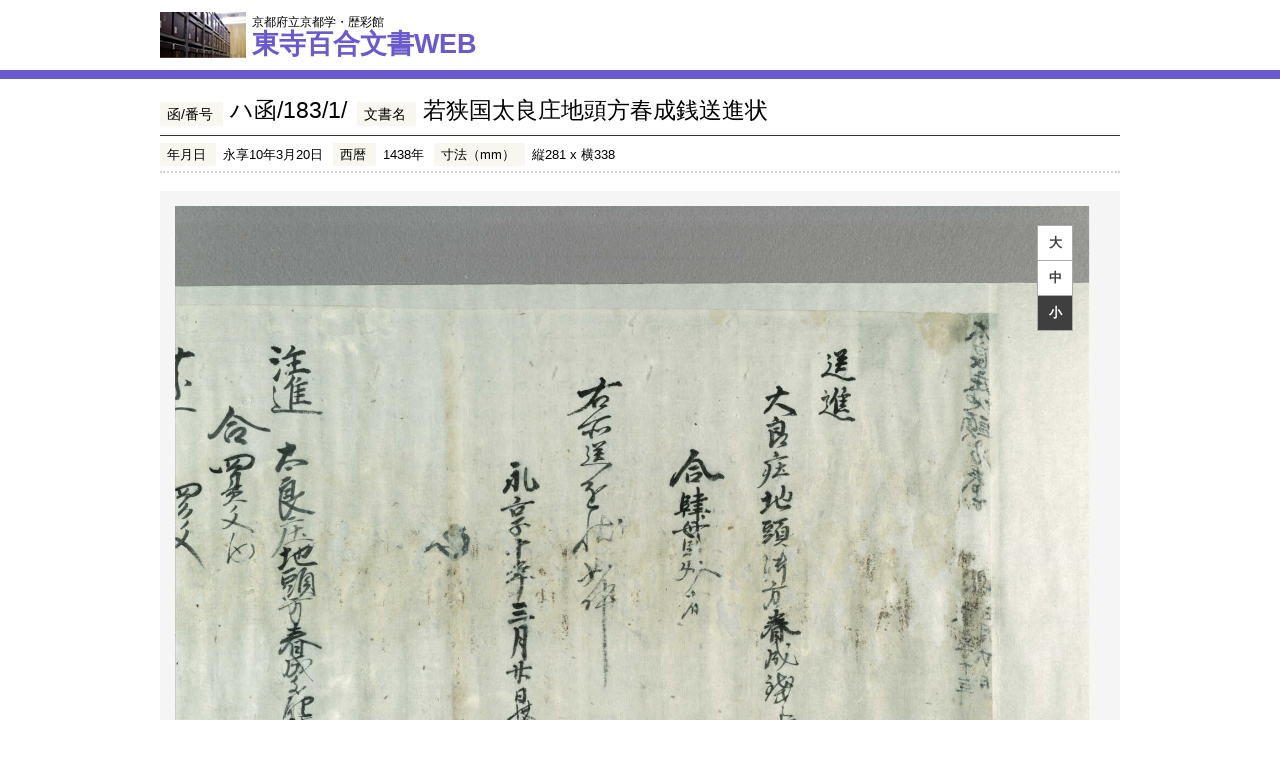

--- FILE ---
content_type: text/html; charset=UTF-8
request_url: https://hyakugo.pref.kyoto.lg.jp/contents/detail.php?id=856&p=2
body_size: 4322
content:
<!DOCTYPE html PUBLIC "-//W3C//DTD XHTML 1.0 Transitional//EN" "http://www.w3.org/TR/xhtml1/DTD/xhtml1-transitional.dtd">
<html xmlns="http://www.w3.org/1999/xhtml">
<head>
<meta http-equiv="Content-Type" content="text/html; charset=UTF-8" />
<title>ハ函/183/1/：若狭国太良庄地頭方春成銭送進状｜文書詳細｜東寺百合文書</title>
<meta name="description" content="東寺百合文書 文書詳細" />
<meta name="keywords" content="東寺百合文書,文書詳細" />
<meta name="format-detection" content="telephone=no" />
<link href="/common/css/reset.css" rel="stylesheet" type="text/css" />
<link href="/common/css/common.css" rel="stylesheet" type="text/css" />
<link href="/common/css/pages.css" rel="stylesheet" type="text/css" />
<link href="/common/css/print.css" rel="stylesheet" type="text/css" media="print" />
<link rel="stylesheet" type="text/css" href="../../common/css/jquery.mCustomScrollbar.css"/>
<!-- <link rel="stylesheet" href="http://klutche.org/demo/jscrollpane/jquery.jscrollpane.css"> -->
<!-- <link href="/common/css/jquery.jscrollpane.css" rel="stylesheet" type="text/css" /> -->
<script src="/common/js/jquery.js" type="text/javascript"></script>
<script src="/common/js/jquery.cookie.js" type="text/javascript"></script>
<!-- <script type="text/javascript" src="http://klutche.org/demo/jscrollpane/jquery.jscrollpane.min.js"></script>
<script type="text/javascript" src="http://klutche.org/demo/jscrollpane/jquery.mousewheel.js"></script> -->
<script src="../../common/js/jquery.mCustomScrollbar.concat.min.js" type="text/javascript" ></script>
<script src="/common/js/common.js" type="text/javascript"></script>
<script src="/common/js/google.analytics.js" type="text/javascript"></script>
<!--ビューアー必要部分-->
<script type="text/javascript" src="files/slider.js"></script>
<!--ビューアー必要部分-->

<script type="text/javascript">
//ページ移動関数
function gotoPage(index){
	jQuery('a.active').each(function(i){
	    jQuery(this).attr("class","nonactive");
	});
	$('a#'+index).attr("class","active");
	document.getElementById( 'bigsize').className  = "nonselected";
	document.getElementById( 'middlesize').className  = "nonselected";
	document.getElementById( 'smallsize').className  = "current";
	changeSize('smallsize');
	setButtonEvent();
	document.getElementById( 'view' ).contentWindow.gotoPage(index);
}

//browzer typeを調べてモバイル用にメニューを消す
function mobilecheck(){
	var _ua = new Object();
	var _ua = (function(){
	 return {
	  ltIE6:typeof window.addEventListener == "undefined" && typeof document.documentElement.style.maxHeight == "undefined",
	  ltIE7:typeof window.addEventListener == "undefined" && typeof document.querySelectorAll == "undefined",
	  ltIE8:typeof window.addEventListener == "undefined" && typeof document.getElementsByClassName == "undefined",
	  mobile:/android|iphone|ipad|ipod/i.test(navigator.userAgent.toLowerCase())
	 };
	})();

	if(_ua.mobile){
		$('ul#CMenu').hide();
	}else{
		$('ul#CMenu').show();
	}

	var $view = $('#view');

	$view.bind('load', function(){
		document.getElementById('view').contentWindow.viewInit(VOLUME_ID, PAGE_ID,IMAGE_PATH);
	});
	if(_ua.mobile){
		$view.attr('src', 'viewer_mobile.html');
	}else{
		$view.attr('src', 'viewer.html');
	}
	setButtonEvent();
}

//ボタンの設定
function setButtonEvent(){
		$("li.nonselected#bigsize").children("a").hover(function(){
			$(this).addClass("hover");
		},function(){
			$(this).removeClass("hover");
		});
		$("li.nonselected#middlesize").children("a").hover(function(){
			$(this).addClass("hover");
		},function(){
			$(this).removeClass("hover");
		});
		$("li.nonselected#smallsize").children("a").hover(function(){
			$(this).addClass("hover");
		},function(){
			$(this).removeClass("hover");
		});
}

var imgBoxWith = 194;//159
function setScrollWidth(_hideflg){
	// 要素の数に合わせて幅設定
	if(_hideflg == true){
		$("#resultImageListSection").css("overflow-x","hidden");
		$("#resultImageListSection").css("overflow-y","hidden");
		$("#resultImageListSection").css("overflow","hidden");
		//強制終了
		return;
	}else{
		$("#contentsWrap #resultImageListArea").css("width", imgBoxWith * $("#contentsWrap #resultImageListArea dl").length +"px");
		$("#resultImageListSection").css("overflow-x","scroll");
		$("#resultImageListSection").css("overflow-y","hidden");
		$("#resultImageListSection").css("overflow","scroll");
	}
	// スクロールバー設定
/*
	$("#resultImageListSection").mCustomScrollbar({
		horizontalScroll:true
	});
*/
	//IEではスライダーのドラッグバーが崩れるので補正
	var userAgent = window.navigator.userAgent.toLowerCase();
	// IE かどうか判定
	var isIE = (userAgent.indexOf('msie') >= 0 || userAgent.indexOf('trident') >= 0);
	if(isIE) {
		$('div.mCSB_dragger_bar').css("margin-top","7");
		$('#resultImageListSection').css("height");
	}

	var mycontentwidth = Number($("#resultImageListArea").width());
	var mywrap = Number($("#contentsWrap ").width());
	var myposition = imgBoxWith*(Number(PAGE_ID)+1);
	var hiddenwidth = mycontentwidth-mywrap;
	var mygoal = 0;

	if(mycontentwidth > mywrap){
		if(OPSPREAD == "0"){
			var myposition = mycontentwidth-imgBoxWith*(Number(PAGE_ID));
			if(myposition > mywrap){
				mygoal = (myposition - mywrap);
			}
		}else{
			//alert(myposition + " " +mywrap);
			if(myposition > mywrap){
				mygoal = (myposition - mywrap);
			}
		}
		//	$("div#resultImageListArea").scrollTo(mygoal);
			$('#resultImageListSection').scrollLeft(mygoal);
	}
	//開始ページへスライダーを移動
//	$("#resultImageListSection").mCustomScrollbar("scrollTo", "#"+PAGE_ID);
}


var VOLUME_ID = "003/00687";
var PAGE_ID = "0001";
var OPSPREAD = "0";
var IMAGE_PATH = "/contents/images/";


//大画像切替

function changeSize(event){
	document.getElementById( 'bigsize').className  = "nonselected";
	document.getElementById( 'middlesize').className  = "nonselected";
	document.getElementById( 'smallsize').className  = "nonselected";
	document.getElementById( event).className  = "current";

	$("li.nonselected #smallsize").children("a").removeClass("hover");
	$("li.nonselected #bigsize").children("a").removeClass("hover");
	$("li.nonselected #middlesize").children("a").removeClass("hover");
	$("li.current #smallsize").children("a").removeClass("hover");
	$("li.current #bigsize").children("a").removeClass("hover");
	$("li.current #middlesize").children("a").removeClass("hover");
	//選択対象のものだけhover状態にする
	$("li.current #"+event).children("a").addClass("hover");
	//ボタンイベントを再設定
	setButtonEvent();
}



function changeBig(){
	document.getElementById( 'view' ).contentWindow.bigscaleChange();
	changeSize("bigsize");
}
//中画像切替
function changeMiddle(){
	document.getElementById( 'view' ).contentWindow.middlescaleChange();
	changeSize("middlesize");
}

//小画像切替
function changeSmall(){
	document.getElementById( 'view' ).contentWindow.smallscaleChange();
	changeSize("smallsize");
}

function openSub() {
	var w = window.open("detail_sub.php?id=856", "detail_sub", 'width=1000, height=800, menubar=no, toolbar=no, scrollbars=yes, resizable=yes');
	w.focus();
	return false;
}

</script>

</head>

<body onload="mobilecheck()" >
<!--==============================================
	header
==============================================-->
<div id="headerWrap">
	<div id="headerSection" class="layout">
		<h1><a href="/"><span>京都府立京都学・歴彩館</span><br />東寺百合文書WEB</a></h1>
	</div>
</div><!--/header-->

<div id="contentsWrap" class="layout">
<!--==============================================
	list
==============================================-->
<div class="resultTitleSection cf">
	<dl class="resultTitleArea cf">
		<dt>函/番号</dt><dd class="resultTitleInner">ハ函/183/1/</dd>
		<dt>文書名</dt><dd class="resultTitleInner">若狭国太良庄地頭方春成銭送進状</dd>
	</dl>
	<dl class="titleDetailArea cf">
		<dt>年月日</dt>
		<dd>永享10年3月20日</dd>
		<dt>西暦</dt>
		<dd>1438年</dd>
		<dt>寸法（mm）</dt>
		<dd>縦281 x 横338</dd>
	</dl>
	<ul class="titleBtnArea cf">
	</ul>
</div>

<!--==============================================
	image
==============================================-->
<div id="resultImageSection" >
	<!--p><img src="images/result_image_off.jpg" /></p-->
	<iframe id="view" width="930px" height="730px" frameborder="0" marginheight="0" marginwidth="0" scrolling="no">IFRAMEを有効にしてください。</iframe>
	<ul id="CMenu">
		<li id="bigsize" class="nonselected"><a href="javascript:void(0);" onclick="changeBig();return false;">大</a></li>
		<li id="middlesize" class="nonselected"><a href="javascript:void(0);" onclick="changeMiddle();return false;">中</a></li>
		<li id="smallsize"class="current"><a href="javascript:void(0);" onclick="changeSmall();return false;">小</a></li>
	</ul>
</div>
<!--==============================================
	list
==============================================-->
<div id="resultImageListSection">
	<div id="resultImageListArea">
	</div>
</div>
<p id="resultDetailTableTextSection">上記のサムネイルは関連の枝番号を表示している場合があります</p>
<!--==============================================
	list
==============================================-->


<table id="resultDetailTableSection" class="t">
	<tr>
		<th>差出人</th>
		<td>快幸（花押）</td>
	</tr>
	<tr>
		<th>宛名書</th>
		<td></td>
	</tr>
	<tr>
		<th>端裏書</th>
		<td></td>
	</tr>
	<tr>
		<th>事書</th>
		<td>送進　太良庄地頭御方春成銭事</td>
	</tr>
	<tr>
		<th>書止</th>
		<td>所送進之状如件</td>
	</tr>
	<tr>
		<th>人名</th>
		<td>快幸</td>
	</tr>
	<tr>
		<th>地名</th>
		<td>太良庄地頭方</td>
	</tr>
	<tr>
		<th>寺社名</th>
		<td></td>
	</tr>
	<tr>
		<th>その他事項</th>
		<td></td>
	</tr>
	<tr>
		<th>備考</th>
		<td></td>
	</tr>
	<tr>
		<th>刊本</th>
		<td>（東大史料編纂所ユニオンカタログへのリンクをご参照ください。）</td>
	</tr>
	<tr>
		<th>影写本</th>
		<td>（東大史料編纂所ユニオンカタログへのリンクをご参照ください。）</td>
	</tr>
	<tr>
		<td colspan="2" >
					</td>
	</tr>
		<tr>
		<th>東大史料編纂所ユニオンカタログ</th>
		<td><a href="https://wwwap.hi.u-tokyo.ac.jp/sda/w21/20140314000923" target="_blank"><span class="link" style="font-size:100%">https://wwwap.hi.u-tokyo.ac.jp/sda/w21/20140314000923</span></a></td>
	</tr>
	</table>
<div class="resultTitleSectionB cf">
	<ul>
    	<li><span>東寺文書検索システムの文書番号</span>1000031830100</li>
        <li><span>document_id</span>856</li>
        <li><span>item_id</span>687</li>
    </ul>
</div>


</div>
<!--==============================================
	footer
==============================================-->
<div id="footerWrap">
	<div id="footerSection">
		<div id="footerArea" class="cf layout">
			<h4><span>お問い合わせ先</span><br />京都府立京都学・歴彩館</h4>
			<p id="addressInner"><span class="f14">京都市左京区下鴨半木町1番地29</span></p>
			<p id="telInner"><span class="f14">電話番号：</span><span class="f20">075-723-4831</span></p>
			<dl id="urlInner">
				<dt>URL   ：</dt>
				<dd><a href="http://www.pref.kyoto.jp/rekisaikan/" target="_blank">http://www.pref.kyoto.jp/rekisaikan/</a></dd>
				<dt>E-mail：</dt>
				<dd><a href="/cdn-cgi/l/email-protection#225047494b51434b49434c0f494b4943495762525047440c495b4d564d0c4e450c4852"><span class="__cf_email__" data-cfemail="cab8afa1a3b9aba3a1aba4e7a1a3a1aba1bf8abab8aface4a1b3a5bea5e4a6ade4a0ba">[email&#160;protected]</span></a></dd>
			</dl>
			<p id="pagetopInner"><a href="#"><span class="none">pagetopへ</span></a></p>
		</div><!--/#footerArea-->
	</div><!--/#footerSection-->
	<address>Copyright &copy; Kyoto Institute, Library and Archives</address>
</div>
<script data-cfasync="false" src="/cdn-cgi/scripts/5c5dd728/cloudflare-static/email-decode.min.js"></script><script defer src="https://static.cloudflareinsights.com/beacon.min.js/vcd15cbe7772f49c399c6a5babf22c1241717689176015" integrity="sha512-ZpsOmlRQV6y907TI0dKBHq9Md29nnaEIPlkf84rnaERnq6zvWvPUqr2ft8M1aS28oN72PdrCzSjY4U6VaAw1EQ==" data-cf-beacon='{"version":"2024.11.0","token":"1f7e30e76bc1456d8e24c9091fb3ebc1","server_timing":{"name":{"cfCacheStatus":true,"cfEdge":true,"cfExtPri":true,"cfL4":true,"cfOrigin":true,"cfSpeedBrain":true},"location_startswith":null}}' crossorigin="anonymous"></script>
</body>
</html>


--- FILE ---
content_type: text/csv
request_url: https://hyakugo.pref.kyoto.lg.jp/contents/images/003/00687/pagepos.csv
body_size: -192
content:
Page,PosX,PosY,Width,Height,PageNum,PageType
0,0,0,6632,5293 
1,0,0,6632,5293 
2,0,0,6632,5293 
3,0,0,6632,5293 


--- FILE ---
content_type: text/csv
request_url: https://hyakugo.pref.kyoto.lg.jp/contents/images/003/00687/pagepos.csv?_=1768580562846
body_size: -94
content:
Page,PosX,PosY,Width,Height,PageNum,PageType
0,0,0,6632,5293 
1,0,0,6632,5293 
2,0,0,6632,5293 
3,0,0,6632,5293 
